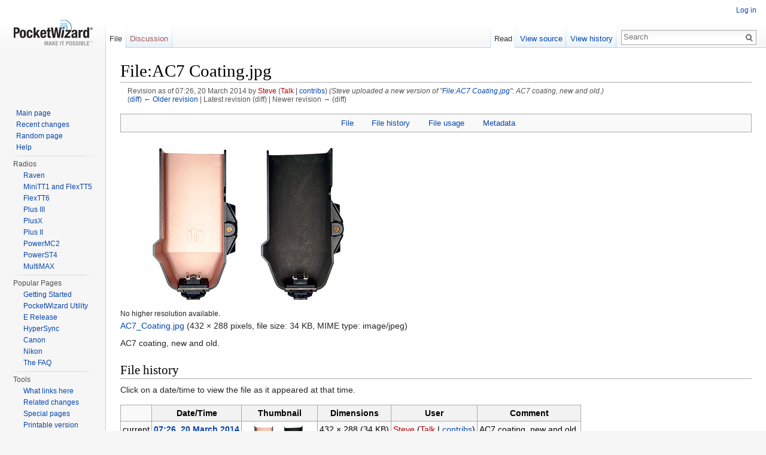

--- FILE ---
content_type: text/html; charset=UTF-8
request_url: https://wiki.pocketwizard.com/index.php?title=File:AC7_Coating.jpg&direction=next&oldid=2874
body_size: 7369
content:
<!DOCTYPE html>
<html lang="en" dir="ltr" class="client-nojs">
<head>
<meta charset="UTF-8" />
<title>File:AC7 Coating.jpg - PocketWizard Wiki</title>
<meta name="generator" content="MediaWiki 1.24.4" />
<meta name="robots" content="noindex,nofollow" />
<link rel="shortcut icon" href="/favicon.ico" />
<link rel="search" type="application/opensearchdescription+xml" href="https://wiki.pocketwizard.com/opensearch_desc.php" title="PocketWizard Wiki (en)" />
<link rel="EditURI" type="application/rsd+xml" href="https://wiki.pocketwizard.com/api.php?action=rsd" />
<link rel="alternate" hreflang="x-default" href="https://wiki.pocketwizard.com/index.php?title=File:AC7_Coating.jpg" />
<link rel="alternate" type="application/atom+xml" title="PocketWizard Wiki Atom feed" href="https://wiki.pocketwizard.com/index.php?title=Special:RecentChanges&amp;feed=atom" />
<link rel="stylesheet" href="https://wiki.pocketwizard.com/load.php?debug=false&amp;lang=en&amp;modules=mediawiki.legacy.commonPrint%2Cshared%7Cmediawiki.skinning.interface%7Cmediawiki.ui.button%7Cskins.vector.styles&amp;only=styles&amp;skin=vector&amp;*" />
<meta name="ResourceLoaderDynamicStyles" content="" />
<style>a:lang(ar),a:lang(kk-arab),a:lang(mzn),a:lang(ps),a:lang(ur){text-decoration:none}
/* cache key: pwwikisql:resourceloader:filter:minify-css:7:df4dbaec57990cdb0022d48804f8a170 */</style>
<script src="https://wiki.pocketwizard.com/load.php?debug=false&amp;lang=en&amp;modules=startup&amp;only=scripts&amp;skin=vector&amp;*"></script>
<script>if(window.mw){
mw.config.set({"wgCanonicalNamespace":"File","wgCanonicalSpecialPageName":false,"wgNamespaceNumber":6,"wgPageName":"File:AC7_Coating.jpg","wgTitle":"AC7 Coating.jpg","wgCurRevisionId":2875,"wgRevisionId":2875,"wgArticleId":795,"wgIsArticle":true,"wgIsRedirect":false,"wgAction":"view","wgUserName":null,"wgUserGroups":["*"],"wgCategories":[],"wgBreakFrames":false,"wgPageContentLanguage":"en","wgPageContentModel":"wikitext","wgSeparatorTransformTable":["",""],"wgDigitTransformTable":["",""],"wgDefaultDateFormat":"dmy","wgMonthNames":["","January","February","March","April","May","June","July","August","September","October","November","December"],"wgMonthNamesShort":["","Jan","Feb","Mar","Apr","May","Jun","Jul","Aug","Sep","Oct","Nov","Dec"],"wgRelevantPageName":"File:AC7_Coating.jpg","wgIsProbablyEditable":false,"wgRestrictionEdit":[],"wgRestrictionMove":[],"wgRestrictionUpload":[]});
}</script><script>if(window.mw){
mw.loader.implement("user.options",function($,jQuery){mw.user.options.set({"ccmeonemails":0,"cols":80,"date":"default","diffonly":0,"disablemail":0,"editfont":"default","editondblclick":0,"editsectiononrightclick":0,"enotifminoredits":0,"enotifrevealaddr":0,"enotifusertalkpages":1,"enotifwatchlistpages":1,"extendwatchlist":0,"fancysig":0,"forceeditsummary":0,"gender":"unknown","hideminor":0,"hidepatrolled":0,"imagesize":2,"math":1,"minordefault":0,"newpageshidepatrolled":0,"nickname":"","norollbackdiff":0,"numberheadings":0,"previewonfirst":0,"previewontop":1,"rcdays":7,"rclimit":50,"rows":25,"showhiddencats":0,"shownumberswatching":1,"showtoolbar":1,"skin":"vector","stubthreshold":0,"thumbsize":5,"underline":2,"uselivepreview":0,"usenewrc":0,"watchcreations":1,"watchdefault":1,"watchdeletion":0,"watchlistdays":3,"watchlisthideanons":0,"watchlisthidebots":0,"watchlisthideliu":0,"watchlisthideminor":0,"watchlisthideown":0,"watchlisthidepatrolled":0,"watchmoves":0,"watchrollback":0,
"wllimit":250,"useeditwarning":1,"prefershttps":1,"language":"en","variant-gan":"gan","variant-iu":"iu","variant-kk":"kk","variant-ku":"ku","variant-shi":"shi","variant-sr":"sr","variant-tg":"tg","variant-uz":"uz","variant-zh":"zh","searchNs0":true,"searchNs1":false,"searchNs2":false,"searchNs3":false,"searchNs4":false,"searchNs5":false,"searchNs6":false,"searchNs7":false,"searchNs8":false,"searchNs9":false,"searchNs10":false,"searchNs11":false,"searchNs12":false,"searchNs13":false,"searchNs14":false,"searchNs15":false,"variant":"en"});},{},{});mw.loader.implement("user.tokens",function($,jQuery){mw.user.tokens.set({"editToken":"+\\","patrolToken":"+\\","watchToken":"+\\"});},{},{});
/* cache key: pwwikisql:resourceloader:filter:minify-js:7:2ffb09fddb30ef53a64cefb237597916 */
}</script>
<script>if(window.mw){
mw.loader.load(["mediawiki.page.startup","mediawiki.legacy.wikibits","mediawiki.legacy.ajax","skins.vector.js"]);
}</script>
<!--[if lt IE 7]><style type="text/css">body{behavior:url("https://wiki.pocketwizard.com/skins/Vector/csshover.min.htc")}</style><![endif]-->
</head>
<body class="mediawiki ltr sitedir-ltr ns-6 ns-subject page-File_AC7_Coating_jpg skin-vector action-view vector-animateLayout">
		<div id="mw-page-base" class="noprint"></div>
		<div id="mw-head-base" class="noprint"></div>
		<div id="content" class="mw-body" role="main">
			<a id="top"></a>

						<h1 id="firstHeading" class="firstHeading" lang="en"><span dir="auto">File:AC7 Coating.jpg</span></h1>
						<div id="bodyContent" class="mw-body-content">
									<div id="siteSub">From PocketWizard Wiki</div>
								<div id="contentSub"><div id="mw-revision-info">Revision as of 07:26, 20 March 2014 by <a href="https://wiki.pocketwizard.com/index.php?title=User:Steve&amp;action=edit&amp;redlink=1" class="new mw-userlink" title="User:Steve (page does not exist)">Steve</a>  <span class="mw-usertoollinks">(<a href="https://wiki.pocketwizard.com/index.php?title=User_talk:Steve&amp;action=edit&amp;redlink=1" class="new" title="User talk:Steve (page does not exist)">Talk</a> | <a href="https://wiki.pocketwizard.com/index.php?title=Special:Contributions/Steve" title="Special:Contributions/Steve">contribs</a>)</span> <span class="comment">(Steve uploaded a new version of &quot;<a href="https://wiki.pocketwizard.com/index.php?title=File:AC7_Coating.jpg" title="File:AC7 Coating.jpg">File:AC7 Coating.jpg</a>&quot;: AC7 coating, new and old.)</span></div><br />
				<div id="mw-revision-nav">(<a href="https://wiki.pocketwizard.com/index.php?title=File:AC7_Coating.jpg&amp;diff=prev&amp;oldid=2875" title="File:AC7 Coating.jpg">diff</a>) <a href="https://wiki.pocketwizard.com/index.php?title=File:AC7_Coating.jpg&amp;direction=prev&amp;oldid=2875" title="File:AC7 Coating.jpg">← Older revision</a> | Latest revision (diff) | Newer revision → (diff)</div></div>
												<div id="jump-to-nav" class="mw-jump">
					Jump to:					<a href="#mw-navigation">navigation</a>, 					<a href="#p-search">search</a>
				</div>
				<div id="mw-content-text"><ul id="filetoc"><li><a href="#file">File</a></li>
<li><a href="#filehistory">File history</a></li>
<li><a href="#filelinks">File usage</a></li>
<li><a href="#metadata">Metadata</a></li></ul><div class="fullImageLink" id="file"><a href="https://wiki.pocketwizard.com/images/1/18/AC7_Coating.jpg"><img alt="File:AC7 Coating.jpg" src="https://wiki.pocketwizard.com/images/1/18/AC7_Coating.jpg" width="432" height="288" /></a><div class="mw-filepage-resolutioninfo">No higher resolution available.</div></div>
<div class="fullMedia"><a href="https://wiki.pocketwizard.com/images/1/18/AC7_Coating.jpg" class="internal" title="AC7 Coating.jpg">AC7_Coating.jpg</a> &#8206;<span class="fileInfo">(432 × 288 pixels, file size: 34 KB, MIME type: image/jpeg)</span>
</div>
<div id="mw-imagepage-content" lang="en" dir="ltr" class="mw-content-ltr"><p>AC7 coating, new and old.
</p>
<!-- 
NewPP limit report
CPU time usage: 0.000 seconds
Real time usage: 0.000 seconds
Preprocessor visited node count: 1/1000000
Preprocessor generated node count: 4/1000000
Post‐expand include size: 0/2097152 bytes
Template argument size: 0/2097152 bytes
Highest expansion depth: 1/40
Expensive parser function count: 0/100
-->

<!-- Saved in parser cache with key pwwikisql:pcache:idhash:795-0!*!*!*!*!*!* and timestamp 20260125103210 and revision id 2875
 -->
</div><h2 id="filehistory">File history</h2>
<div id="mw-imagepage-section-filehistory">
<p>Click on a date/time to view the file as it appeared at that time.
</p>
<table class="wikitable filehistory">
<tr><td></td><th>Date/Time</th><th>Thumbnail</th><th>Dimensions</th><th>User</th><th>Comment</th></tr>
<tr><td>current</td><td class='filehistory-selected' style='white-space: nowrap;'><a href="https://wiki.pocketwizard.com/images/1/18/AC7_Coating.jpg">07:26, 20 March 2014</a></td><td><a href="https://wiki.pocketwizard.com/images/1/18/AC7_Coating.jpg"><img alt="Thumbnail for version as of 07:26, 20 March 2014" src="https://wiki.pocketwizard.com/images/thumb/1/18/AC7_Coating.jpg/120px-AC7_Coating.jpg" width="120" height="80" /></a></td><td>432 × 288 <span style="white-space: nowrap;">(34 KB)</span></td><td><a href="https://wiki.pocketwizard.com/index.php?title=User:Steve&amp;action=edit&amp;redlink=1" class="new mw-userlink" title="User:Steve (page does not exist)">Steve</a> <span style="white-space: nowrap;"> <span class="mw-usertoollinks">(<a href="https://wiki.pocketwizard.com/index.php?title=User_talk:Steve&amp;action=edit&amp;redlink=1" class="new" title="User talk:Steve (page does not exist)">Talk</a> | <a href="https://wiki.pocketwizard.com/index.php?title=Special:Contributions/Steve" title="Special:Contributions/Steve">contribs</a>)</span></span></td><td dir="ltr">AC7 coating, new and old.  </td></tr>
<tr><td></td><td  style='white-space: nowrap;'><a href="https://wiki.pocketwizard.com/images/archive/1/18/20140320152608%21AC7_Coating.jpg">07:18, 20 March 2014</a></td><td><a href="https://wiki.pocketwizard.com/images/archive/1/18/20140320152608%21AC7_Coating.jpg"><img alt="Thumbnail for version as of 07:18, 20 March 2014" src="https://wiki.pocketwizard.com/images/thumb/archive/1/18/20140320152608%21AC7_Coating.jpg/120px-AC7_Coating.jpg" width="120" height="80" /></a></td><td>432 × 288 <span style="white-space: nowrap;">(34 KB)</span></td><td><a href="https://wiki.pocketwizard.com/index.php?title=User:Steve&amp;action=edit&amp;redlink=1" class="new mw-userlink" title="User:Steve (page does not exist)">Steve</a> <span style="white-space: nowrap;"> <span class="mw-usertoollinks">(<a href="https://wiki.pocketwizard.com/index.php?title=User_talk:Steve&amp;action=edit&amp;redlink=1" class="new" title="User talk:Steve (page does not exist)">Talk</a> | <a href="https://wiki.pocketwizard.com/index.php?title=Special:Contributions/Steve" title="Special:Contributions/Steve">contribs</a>)</span></span></td><td dir="ltr">AC7 coating, new and old.</td></tr>
</table>

</div>
<ul>
<li id="mw-imagepage-upload-disallowed">You cannot overwrite this file.</li>
</ul>
<h2 id="filelinks">File usage</h2>
<div id='mw-imagepage-section-linkstoimage'>
<p>The following page links to this file:
</p><ul class="mw-imagepage-linkstoimage">
<li class="mw-imagepage-linkstoimage-ns0"><a href="https://wiki.pocketwizard.com/index.php?title=AC7_RF_Hard_Shield" title="AC7 RF Hard Shield">AC7 RF Hard Shield</a></li>
</ul>
</div>
<h2 id="metadata">Metadata</h2>
<div class="mw-imagepage-section-metadata">This file contains additional information, probably added from the digital camera or scanner used to create or digitize it.
If the file has been modified from its original state, some details may not fully reflect the modified file.<table id="mw_metadata" class="mw_metadata">
<tr class="exif-make">
<th>Camera manufacturer</th>
<td>NIKON CORPORATION</td>
</tr><tr class="exif-model">
<th>Camera model</th>
<td>NIKON D800E</td>
</tr><tr class="exif-exposuretime">
<th>Exposure time</th>
<td>1/250 sec (0.004)</td>
</tr><tr class="exif-fnumber">
<th>F Number</th>
<td>f/11</td>
</tr><tr class="exif-isospeedratings">
<th>ISO speed rating</th>
<td>400</td>
</tr><tr class="exif-datetimeoriginal">
<th>Date and time of data generation</th>
<td>08:58, 20 March 2014</td>
</tr><tr class="exif-focallength">
<th>Lens focal length</th>
<td>62 mm</td>
</tr><tr class="exif-copyright">
<th>Copyright holder</th>
<td>                                                      </td>
</tr><tr class="exif-imagewidth collapsable">
<th>Width</th>
<td>2,456 px</td>
</tr><tr class="exif-imagelength collapsable">
<th>Height</th>
<td>3,680 px</td>
</tr><tr class="exif-bitspersample collapsable">
<th>Bits per component</th>
<td><ul><li>8</li>
<li>8</li>
<li>8</li></ul></td>
</tr><tr class="exif-photometricinterpretation collapsable">
<th>Pixel composition</th>
<td>RGB</td>
</tr><tr class="exif-orientation collapsable">
<th>Orientation</th>
<td>Normal</td>
</tr><tr class="exif-samplesperpixel collapsable">
<th>Number of components</th>
<td>3</td>
</tr><tr class="exif-xresolution collapsable">
<th>Horizontal resolution</th>
<td>72 dpi</td>
</tr><tr class="exif-yresolution collapsable">
<th>Vertical resolution</th>
<td>72 dpi</td>
</tr><tr class="exif-software collapsable">
<th>Software used</th>
<td>Adobe Photoshop CC (Windows)</td>
</tr><tr class="exif-datetime collapsable">
<th>File change date and time</th>
<td>11:25, 20 March 2014</td>
</tr><tr class="exif-ycbcrpositioning collapsable">
<th>Y and C positioning</th>
<td>Co-sited</td>
</tr><tr class="exif-exposureprogram collapsable">
<th>Exposure Program</th>
<td>Manual</td>
</tr><tr class="exif-exifversion collapsable">
<th>Exif version</th>
<td>2.3</td>
</tr><tr class="exif-datetimedigitized collapsable">
<th>Date and time of digitizing</th>
<td>08:58, 20 March 2014</td>
</tr><tr class="exif-componentsconfiguration collapsable">
<th>Meaning of each component</th>
<td><ol><li>Y</li>
<li>Cb</li>
<li>Cr</li>
<li>does not exist</li></ol></td>
</tr><tr class="exif-compressedbitsperpixel collapsable">
<th>Image compression mode</th>
<td>2</td>
</tr><tr class="exif-shutterspeedvalue collapsable">
<th>APEX shutter speed</th>
<td>7.965784</td>
</tr><tr class="exif-aperturevalue collapsable">
<th>APEX aperture</th>
<td>6.918863</td>
</tr><tr class="exif-exposurebiasvalue collapsable">
<th>APEX exposure bias</th>
<td>0</td>
</tr><tr class="exif-maxaperturevalue collapsable">
<th>Maximum land aperture</th>
<td>4.7 APEX (f/5.1)</td>
</tr><tr class="exif-meteringmode collapsable">
<th>Metering mode</th>
<td>Spot</td>
</tr><tr class="exif-lightsource collapsable">
<th>Light source</th>
<td>Flash</td>
</tr><tr class="exif-flash collapsable">
<th>Flash</th>
<td>Flash did not fire, compulsory flash suppression</td>
</tr><tr class="exif-subsectime collapsable">
<th>DateTime subseconds</th>
<td>00</td>
</tr><tr class="exif-subsectimeoriginal collapsable">
<th>DateTimeOriginal subseconds</th>
<td>00</td>
</tr><tr class="exif-subsectimedigitized collapsable">
<th>DateTimeDigitized subseconds</th>
<td>00</td>
</tr><tr class="exif-flashpixversion collapsable">
<th>Supported Flashpix version</th>
<td>0,100</td>
</tr><tr class="exif-colorspace collapsable">
<th>Color space</th>
<td>sRGB</td>
</tr><tr class="exif-sensingmethod collapsable">
<th>Sensing method</th>
<td>One-chip color area sensor</td>
</tr><tr class="exif-filesource collapsable">
<th>File source</th>
<td>Digital still camera</td>
</tr><tr class="exif-scenetype collapsable">
<th>Scene type</th>
<td>A directly photographed image</td>
</tr><tr class="exif-customrendered collapsable">
<th>Custom image processing</th>
<td>Normal process</td>
</tr><tr class="exif-exposuremode collapsable">
<th>Exposure mode</th>
<td>Manual exposure</td>
</tr><tr class="exif-whitebalance collapsable">
<th>White balance</th>
<td>Manual white balance</td>
</tr><tr class="exif-digitalzoomratio collapsable">
<th>Digital zoom ratio</th>
<td>1</td>
</tr><tr class="exif-focallengthin35mmfilm collapsable">
<th>Focal length in 35 mm film</th>
<td>62 mm</td>
</tr><tr class="exif-scenecapturetype collapsable">
<th>Scene capture type</th>
<td>Standard</td>
</tr><tr class="exif-gaincontrol collapsable">
<th>Scene control</th>
<td>Low gain up</td>
</tr><tr class="exif-contrast collapsable">
<th>Contrast</th>
<td>Normal</td>
</tr><tr class="exif-saturation collapsable">
<th>Saturation</th>
<td>Normal</td>
</tr><tr class="exif-sharpness collapsable">
<th>Sharpness</th>
<td>Normal</td>
</tr><tr class="exif-subjectdistancerange collapsable">
<th>Subject distance range</th>
<td>Unknown</td>
</tr><tr class="exif-gpsversionid collapsable">
<th>GPS tag version</th>
<td>2.3.0.0</td>
</tr><tr class="exif-serialnumber collapsable">
<th>Serial number of camera</th>
<td>3000284</td>
</tr><tr class="exif-lens collapsable">
<th>Lens used</th>
<td>24.0-120.0 mm f/3.5-5.6</td>
</tr><tr class="exif-datetimemetadata collapsable">
<th>Date metadata was last modified</th>
<td>07:25, 20 March 2014</td>
</tr><tr class="exif-originaldocumentid collapsable">
<th>Unique ID of original document</th>
<td>3D955A284127867D63CF96307254D97A</td>
</tr></table>
</div>
</div>									<div class="printfooter">
						Retrieved from "<a dir="ltr" href="https://wiki.pocketwizard.com/index.php?title=File:AC7_Coating.jpg&amp;oldid=2875">https://wiki.pocketwizard.com/index.php?title=File:AC7_Coating.jpg&amp;oldid=2875</a>"					</div>
													<div id='catlinks' class='catlinks catlinks-allhidden'></div>												<div class="visualClear"></div>
							</div>
		</div>
		<div id="mw-navigation">
			<h2>Navigation menu</h2>

			<div id="mw-head">
									<div id="p-personal" role="navigation" class="" aria-labelledby="p-personal-label">
						<h3 id="p-personal-label">Personal tools</h3>
						<ul>
							<li id="pt-login"><a href="https://wiki.pocketwizard.com/index.php?title=Special:UserLogin&amp;returnto=File%3AAC7+Coating.jpg&amp;returntoquery=direction%3Dnext%26oldid%3D2874" title="You are encouraged to log in; however, it is not mandatory [o]" accesskey="o">Log in</a></li>						</ul>
					</div>
									<div id="left-navigation">
										<div id="p-namespaces" role="navigation" class="vectorTabs" aria-labelledby="p-namespaces-label">
						<h3 id="p-namespaces-label">Namespaces</h3>
						<ul>
															<li  id="ca-nstab-image" class="selected"><span><a href="https://wiki.pocketwizard.com/index.php?title=File:AC7_Coating.jpg"  title="View the file page [c]" accesskey="c">File</a></span></li>
															<li  id="ca-talk" class="new"><span><a href="https://wiki.pocketwizard.com/index.php?title=File_talk:AC7_Coating.jpg&amp;action=edit&amp;redlink=1"  title="Discussion about the content page [t]" accesskey="t">Discussion</a></span></li>
													</ul>
					</div>
										<div id="p-variants" role="navigation" class="vectorMenu emptyPortlet" aria-labelledby="p-variants-label">
												<h3 id="p-variants-label"><span>Variants</span><a href="#"></a></h3>

						<div class="menu">
							<ul>
															</ul>
						</div>
					</div>
									</div>
				<div id="right-navigation">
										<div id="p-views" role="navigation" class="vectorTabs" aria-labelledby="p-views-label">
						<h3 id="p-views-label">Views</h3>
						<ul>
															<li id="ca-view" class="selected"><span><a href="https://wiki.pocketwizard.com/index.php?title=File:AC7_Coating.jpg" >Read</a></span></li>
															<li id="ca-viewsource"><span><a href="https://wiki.pocketwizard.com/index.php?title=File:AC7_Coating.jpg&amp;action=edit"  title="This page is protected.&#10;You can view its source [e]" accesskey="e">View source</a></span></li>
															<li id="ca-history" class="collapsible"><span><a href="https://wiki.pocketwizard.com/index.php?title=File:AC7_Coating.jpg&amp;action=history"  title="Past revisions of this page [h]" accesskey="h">View history</a></span></li>
													</ul>
					</div>
										<div id="p-cactions" role="navigation" class="vectorMenu emptyPortlet" aria-labelledby="p-cactions-label">
						<h3 id="p-cactions-label"><span>More</span><a href="#"></a></h3>

						<div class="menu">
							<ul>
															</ul>
						</div>
					</div>
										<div id="p-search" role="search">
						<h3>
							<label for="searchInput">Search</label>
						</h3>

						<form action="https://wiki.pocketwizard.com/index.php" id="searchform">
														<div id="simpleSearch">
															<input type="search" name="search" placeholder="Search" title="Search PocketWizard Wiki [f]" accesskey="f" id="searchInput" /><input type="hidden" value="Special:Search" name="title" /><input type="submit" name="fulltext" value="Search" title="Search the pages for this text" id="mw-searchButton" class="searchButton mw-fallbackSearchButton" /><input type="submit" name="go" value="Go" title="Go to a page with this exact name if exists" id="searchButton" class="searchButton" />								</div>
						</form>
					</div>
									</div>
			</div>
			<div id="mw-panel">
				<div id="p-logo" role="banner"><a style="background-image: url(https://wiki.pocketwizard.com/skins/common/images/PW_Logo.png);" href="https://wiki.pocketwizard.com/index.php?title=Main_Page"  title="Visit the main page"></a></div>
						<div class="portal" role="navigation" id='p-navigation' aria-labelledby='p-navigation-label'>
			<h3 id='p-navigation-label'>Navigation</h3>

			<div class="body">
									<ul>
													<li id="n-mainpage-description"><a href="https://wiki.pocketwizard.com/index.php?title=Main_Page" title="Visit the main page [z]" accesskey="z">Main page</a></li>
													<li id="n-recentchanges"><a href="https://wiki.pocketwizard.com/index.php?title=Special:RecentChanges" title="A list of recent changes in the wiki [r]" accesskey="r">Recent changes</a></li>
													<li id="n-randompage"><a href="https://wiki.pocketwizard.com/index.php?title=Special:Random" title="Load a random page [x]" accesskey="x">Random page</a></li>
													<li id="n-help"><a href="https://www.mediawiki.org/wiki/Special:MyLanguage/Help:Contents" target="_blank" title="The place to find out">Help</a></li>
											</ul>
							</div>
		</div>
			<div class="portal" role="navigation" id='p-Radios' aria-labelledby='p-Radios-label'>
			<h3 id='p-Radios-label'>Radios</h3>

			<div class="body">
									<ul>
													<li id="n-Raven"><a href="https://wiki.pocketwizard.com/index.php?title=Raven">Raven</a></li>
													<li id="n-MiniTT1-and-FlexTT5"><a href="https://wiki.pocketwizard.com/index.php?title=MiniTT1_and_FlexTT5">MiniTT1 and FlexTT5</a></li>
													<li id="n-FlexTT6"><a href="https://wiki.pocketwizard.com/index.php?title=FlexTT6">FlexTT6</a></li>
													<li id="n-Plus-III"><a href="https://wiki.pocketwizard.com/index.php?title=Plus_III">Plus III</a></li>
													<li id="n-PlusX"><a href="https://wiki.pocketwizard.com/index.php?title=PlusX">PlusX</a></li>
													<li id="n-Plus-II"><a href="https://wiki.pocketwizard.com/index.php?title=Plus_II">Plus II</a></li>
													<li id="n-PowerMC2"><a href="https://wiki.pocketwizard.com/index.php?title=PowerMC2">PowerMC2</a></li>
													<li id="n-PowerST4"><a href="https://wiki.pocketwizard.com/index.php?title=PowerST4">PowerST4</a></li>
													<li id="n-MultiMAX"><a href="https://wiki.pocketwizard.com/index.php?title=MultiMAX">MultiMAX</a></li>
											</ul>
							</div>
		</div>
			<div class="portal" role="navigation" id='p-Popular_Pages' aria-labelledby='p-Popular_Pages-label'>
			<h3 id='p-Popular_Pages-label'>Popular Pages</h3>

			<div class="body">
									<ul>
													<li id="n-Getting-Started"><a href="https://wiki.pocketwizard.com/index.php?title=Getting_Started">Getting Started</a></li>
													<li id="n-PocketWizard-Utility"><a href="https://wiki.pocketwizard.com/index.php?title=PocketWizard_Utility">PocketWizard Utility</a></li>
													<li id="n-E-Release"><a href="https://wiki.pocketwizard.com/index.php?title=PocketWizard_E_Release">E Release</a></li>
													<li id="n-HyperSync"><a href="https://wiki.pocketwizard.com/index.php?title=HyperSync">HyperSync</a></li>
													<li id="n-Canon"><a href="https://wiki.pocketwizard.com/index.php?title=Canon_Compatibility">Canon</a></li>
													<li id="n-Nikon"><a href="https://wiki.pocketwizard.com/index.php?title=Nikon_Compatibility">Nikon</a></li>
													<li id="n-The-FAQ"><a href="https://wiki.pocketwizard.com/index.php?title=The_FAQ">The FAQ</a></li>
											</ul>
							</div>
		</div>
			<div class="portal" role="navigation" id='p-tb' aria-labelledby='p-tb-label'>
			<h3 id='p-tb-label'>Tools</h3>

			<div class="body">
									<ul>
													<li id="t-whatlinkshere"><a href="https://wiki.pocketwizard.com/index.php?title=Special:WhatLinksHere/File:AC7_Coating.jpg" title="A list of all wiki pages that link here [j]" accesskey="j">What links here</a></li>
													<li id="t-recentchangeslinked"><a href="https://wiki.pocketwizard.com/index.php?title=Special:RecentChangesLinked/File:AC7_Coating.jpg" title="Recent changes in pages linked from this page [k]" accesskey="k">Related changes</a></li>
													<li id="t-specialpages"><a href="https://wiki.pocketwizard.com/index.php?title=Special:SpecialPages" title="A list of all special pages [q]" accesskey="q">Special pages</a></li>
													<li id="t-print"><a href="https://wiki.pocketwizard.com/index.php?title=File:AC7_Coating.jpg&amp;direction=next&amp;oldid=2874&amp;printable=yes" rel="alternate" title="Printable version of this page [p]" accesskey="p">Printable version</a></li>
													<li id="t-permalink"><a href="https://wiki.pocketwizard.com/index.php?title=File:AC7_Coating.jpg&amp;oldid=2875" title="Permanent link to this revision of the page">Permanent link</a></li>
													<li id="t-info"><a href="https://wiki.pocketwizard.com/index.php?title=File:AC7_Coating.jpg&amp;action=info">Page information</a></li>
											</ul>
							</div>
		</div>
			<div class="portal" role="navigation" id='p-PDF' aria-labelledby='p-PDF-label'>
			<h3 id='p-PDF-label'>PDF</h3>

			<div class="body">
									<ul>
													<li id="n-Download-as-PDF"><a href="https://wiki.pocketwizard.com/index.php?title=File:AC7_Coating.jpg&amp;action=mpdf" rel="nofollow" target="_blank">Download as PDF</a></li>
											</ul>
							</div>
		</div>
				</div>
		</div>
		<div id="footer" role="contentinfo">
							<ul id="footer-info">
											<li id="footer-info-lastmod"> This page was last modified on 20 March 2014, at 07:26.</li>
											<li id="footer-info-viewcount">This page has been accessed 4,710 times.</li>
									</ul>
							<ul id="footer-places">
											<li id="footer-places-privacy"><a href="https://wiki.pocketwizard.com/index.php?title=PocketWizard_Wiki:Privacy_policy" title="PocketWizard Wiki:Privacy policy">Privacy policy</a></li>
											<li id="footer-places-about"><a href="https://wiki.pocketwizard.com/index.php?title=PocketWizard_Wiki:About" title="PocketWizard Wiki:About">About PocketWizard Wiki</a></li>
											<li id="footer-places-disclaimer"><a href="https://wiki.pocketwizard.com/index.php?title=PocketWizard_Wiki:General_disclaimer" title="PocketWizard Wiki:General disclaimer">Disclaimers</a></li>
									</ul>
										<ul id="footer-icons" class="noprint">
											<li id="footer-poweredbyico">
															<a href="//www.mediawiki.org/"><img src="https://wiki.pocketwizard.com/resources/assets/poweredby_mediawiki_88x31.png" alt="Powered by MediaWiki" width="88" height="31" /></a>
													</li>
									</ul>
						<div style="clear:both"></div>
		</div>
		<script>/*<![CDATA[*/window.jQuery && jQuery.ready();/*]]>*/</script><script>if(window.mw){
mw.loader.state({"site":"ready","user":"ready","user.groups":"ready"});
}</script>
<script>if(window.mw){
mw.loader.load(["mediawiki.action.view.postEdit","mediawiki.action.view.metadata","mediawiki.user","mediawiki.hidpi","mediawiki.page.ready","mediawiki.searchSuggest"],null,true);
}</script>
<script>
  (function(i,s,o,g,r,a,m){i['GoogleAnalyticsObject']=r;i[r]=i[r]||function(){
  (i[r].q=i[r].q||[]).push(arguments)},i[r].l=1*new Date();a=s.createElement(o),
  m=s.getElementsByTagName(o)[0];a.async=1;a.src=g;m.parentNode.insertBefore(a,m)
  })(window,document,'script','//www.google-analytics.com/analytics.js','ga');

  ga('create', 'UA-120476148-2', 'auto');
  ga('set', 'anonymizeIp', true);
  ga('send', 'pageview');

</script>
<script>if(window.mw){
mw.config.set({"wgBackendResponseTime":144});
}</script>
	</body>
</html>
	

--- FILE ---
content_type: text/css; charset=utf-8
request_url: https://wiki.pocketwizard.com/load.php?debug=false&lang=en&modules=mediawiki.legacy.commonPrint%2Cshared%7Cmediawiki.skinning.interface%7Cmediawiki.ui.button%7Cskins.vector.styles&only=styles&skin=vector&*
body_size: 17959
content:
@media print{.noprint,div#jump-to-nav,.mw-jump,div.top,div#column-one,#colophon,.mw-editsection,.mw-editsection-like,.toctoggle,#toc.tochidden,div#f-poweredbyico,div#f-copyrightico,li#viewcount,li#about,li#disclaimer,li#mobileview,li#privacy,#footer-places,.mw-hidden-catlinks,tr.mw-metadata-show-hide-extended,span.mw-filepage-other-resolutions,#filetoc,.usermessage,.patrollink,#mw-navigation,#siteNotice{display:none}.wikitable,.thumb,img{page-break-inside:avoid}h2,h3,h4,h5,h6{page-break-after:avoid}p{widows:3;orphans:3}body{background:white;color:black;margin:0;padding:0}ul{list-style-type:square}h1,h2,h3,h4,h5,h6{font-weight:bold}dt{font-weight:bold}p{margin:1em 0;line-height:1.2em}pre,.mw-code{border:1pt dashed black;white-space:pre;font-size:8pt;overflow:auto;padding:1em 0;background:white;color:black}#globalWrapper{width:100% !important;min-width:0 !important}.mw-body{background:white;border:none !important;padding:0 !important;margin:0 !important;direction:ltr;color:black}#column-content{margin:0 !important}#column-content .mw-body{padding:1em;margin:0 !important}#toc{border:1px solid #aaaaaa;background-color:#f9f9f9;padding:5px;display:-moz-inline-block;display:inline-block;display:table;zoom:1;*display:inline}#footer{background:white;color:black;margin-top:1em;border-top:1px solid #AAA;direction:ltr}img{border:none;vertical-align:middle}span.texhtml{font-family:serif}a.stub,a.new{color:#ba0000;text-decoration:none}a{color:black !important;background:none !important;padding:0 !important}a:link,a:visited{color:#520;background:transparent;text-decoration:underline}.mw-body a.external.text:after,.mw-body a.external.autonumber:after{content:" (" attr(href) ")"}.mw-body a.external.text[href^='//']:after,.mw-body a.external.autonumber[href^='//']:after{content:" (https:" attr(href) ")"}a,a.external,a.new,a.stub{color:black !important;text-decoration:none !important}a,a.external,a.new,a.stub{color:inherit !important;text-decoration:inherit !important}div.floatright{float:right;clear:right;position:relative;margin:0.5em 0 0.8em 1.4em}div.floatright p{font-style:italic}div.floatleft{float:left;clear:left;position:relative;margin:0.5em 1.4em 0.8em 0}div.floatleft p{font-style:italic}div.center{text-align:center}div.thumb{border:none;width:auto;margin-top:0.5em;margin-bottom:0.8em;background-color:transparent}div.thumbinner{border:1px solid #cccccc;padding:3px !important;background-color:White;font-size:94%;text-align:center;overflow:hidden}html .thumbimage{border:1px solid #cccccc}html .thumbcaption{border:none;text-align:left;line-height:1.4em;padding:3px !important;font-size:94%}div.magnify{display:none}div.tright{float:right;clear:right;margin:0.5em 0 0.8em 1.4em}div.tleft{float:left;clear:left;margin:0.5em 1.4em 0.8em 0}img.thumbborder{border:1px solid #dddddd}li.gallerybox{vertical-align:top;display:inline-block}ul.gallery,li.gallerybox{zoom:1;*display:inline}ul.gallery{margin:2px;padding:2px;display:block}li.gallerycaption{font-weight:bold;text-align:center;display:block;word-wrap:break-word}li.gallerybox div.thumb{text-align:center;border:1px solid #ccc;margin:2px}div.gallerytext{overflow:hidden;font-size:94%;padding:2px 4px;word-wrap:break-word}table.diff{background:white}td.diff-otitle{background:#ffffff}td.diff-ntitle{background:#ffffff}td.diff-addedline{background:#ccffcc;font-size:smaller;border:solid 2px black}td.diff-deletedline{background:#ffffaa;font-size:smaller;border:dotted 2px black}td.diff-context{background:#eeeeee;font-size:smaller}.diffchange{color:silver;font-weight:bold;text-decoration:underline}table.wikitable,table.mw_metadata{margin:1em 0;border:1px #aaa solid;background:white;border-collapse:collapse}table.wikitable > tr > th,table.wikitable > tr > td,table.wikitable > * > tr > th,table.wikitable > * > tr > td,.mw_metadata th,.mw_metadata td{border:1px #aaa solid;padding:0.2em}table.wikitable > tr > th,table.wikitable > * > tr > th,.mw_metadata th{text-align:center;background:white;font-weight:bold}table.wikitable > caption,.mw_metadata caption{font-weight:bold}table.listing,table.listing td{border:1pt solid black;border-collapse:collapse}a.sortheader{margin:0 0.3em}.catlinks ul{display:inline;margin:0;padding:0;list-style:none;list-style-type:none;list-style-image:none;vertical-align:middle !ie}.catlinks li{display:inline-block;line-height:1.15em;padding:0 .4em;border-left:1px solid #AAA;margin:0.1em 0;zoom:1;display:inline !ie}.catlinks li:first-child{padding-left:.2em;border-left:none}.printfooter{padding:1em 0 1em 0}}@media screen{.mw-content-ltr{direction:ltr}.mw-content-rtl{direction:rtl}.sitedir-ltr textarea,.sitedir-ltr input{direction:ltr}.sitedir-rtl textarea,.sitedir-rtl input{direction:rtl}.mw-userlink{unicode-bidi:embed}mark{background-color:yellow;color:black}wbr{display:inline-block}input[type="submit"],input[type="button"],input[type="reset"],input[type="file"]{direction:ltr}textarea[dir="ltr"],input[dir="ltr"]{direction:ltr}textarea[dir="rtl"],input[dir="rtl"]{direction:rtl}abbr[title],.explain[title]{border-bottom:1px dotted;cursor:help}.mw-plusminus-pos{color:#006400}.mw-plusminus-neg{color:#8b0000}.mw-plusminus-null{color:#aaa}.allpagesredirect,.redirect-in-category,.watchlistredir{font-style:italic}span.comment{font-style:italic}span.changedby{font-size:95%}.texvc{direction:ltr;unicode-bidi:embed}img.tex{vertical-align:middle}span.texhtml{font-family:serif}#wikiPreview.ontop{margin-bottom:1em}#editform,#toolbar,#wpTextbox1{clear:both}div.mw-filepage-resolutioninfo{font-size:smaller}h2#filehistory{clear:both}table.filehistory th,table.filehistory td{vertical-align:top}table.filehistory th{text-align:left}table.filehistory td.mw-imagepage-filesize,table.filehistory th.mw-imagepage-filesize{white-space:nowrap}table.filehistory td.filehistory-selected{font-weight:bold}.filehistory a img,#file img:hover{background:white url([data-uri]) repeat;background:white url(https://wiki.pocketwizard.com/resources/src/mediawiki.legacy/images/checker.png?2015-11-20T12:20:00Z) repeat!ie}li span.deleted,span.history-deleted{text-decoration:line-through;color:#888;font-style:italic}.not-patrolled{background-color:#ffa}.unpatrolled{font-weight:bold;color:red}div.patrollink{font-size:75%;text-align:right}td.mw-label{text-align:right}td.mw-input{text-align:left}td.mw-submit{text-align:left}td.mw-label{vertical-align:top}.prefsection td.mw-label{width:20%}.prefsection table{width:100%}.prefsection table.mw-htmlform-matrix{width:auto}.mw-icon-question{background-image:url(https://wiki.pocketwizard.com/resources/src/mediawiki.legacy/images/question.png?2015-11-20T12:20:00Z);background-image:-webkit-linear-gradient(transparent,transparent),url([data-uri]);background-image:-webkit-linear-gradient(transparent,transparent),url(https://wiki.pocketwizard.com/resources/src/mediawiki.legacy/images/question.svg?2015-11-20T12:20:00Z)!ie;background-image:linear-gradient(transparent,transparent),url([data-uri]);background-image:linear-gradient(transparent,transparent),url(https://wiki.pocketwizard.com/resources/src/mediawiki.legacy/images/question.svg?2015-11-20T12:20:00Z)!ie;background-repeat:no-repeat;background-size:13px 13px;display:inline-block;height:13px;width:13px;margin-left:4px}.mw-icon-question:lang(ar),.mw-icon-question:lang(fa),.mw-icon-question:lang(ur){-webkit-transform:scaleX(-1);-ms-transform:scaleX(-1);transform:scaleX(-1)}td.mw-submit{white-space:nowrap}table.mw-htmlform-nolabel td.mw-label{width:1px}tr.mw-htmlform-vertical-label td.mw-label{text-align:left !important}.mw-htmlform-invalid-input td.mw-input input{border-color:red}.mw-htmlform-flatlist div.mw-htmlform-flatlist-item{display:inline;margin-right:1em;white-space:nowrap}.mw-htmlform-matrix td{padding-left:0.5em;padding-right:0.5em}input#wpSummary{width:80%;margin-bottom:1em}.mw-content-ltr .thumbcaption{text-align:left}.mw-content-ltr .magnify{float:right}.mw-content-rtl .thumbcaption{text-align:right}.mw-content-rtl .magnify{float:left}#catlinks{text-align:left}.catlinks ul{display:inline;margin:0;padding:0;list-style:none;list-style-type:none;list-style-image:none;vertical-align:middle !ie}.catlinks li{display:inline-block;line-height:1.25em;border-left:1px solid #AAA;margin:0.125em 0;padding:0 0.5em;zoom:1;display:inline !ie}.catlinks li:first-child{padding-left:0.25em;border-left:none}.catlinks li a.mw-redirect{font-style:italic}.mw-hidden-cats-hidden{display:none}.catlinks-allhidden{display:none}p.mw-ipb-conveniencelinks,p.mw-protect-editreasons,p.mw-filedelete-editreasons,p.mw-delete-editreasons,p.mw-revdel-editreasons,p.mw-upload-editlicenses{font-size:90%;text-align:right}.autocomment{color:gray}#pagehistory .history-user{margin-left:0.4em;margin-right:0.2em}#pagehistory span.minor{font-weight:bold}#pagehistory li{border:1px solid white}#pagehistory li.selected{background-color:#f9f9f9;border:1px dashed #aaa}.mw-history-revisiondelete-button,#mw-fileduplicatesearch-icon{float:right}.newpage,.minoredit,.botedit{font-weight:bold}#shared-image-dup,#shared-image-conflict{font-style:italic}div.mw-warning-with-logexcerpt{padding:3px;margin-bottom:3px;border:2px solid #2F6FAB;clear:both}div.mw-warning-with-logexcerpt ul li{font-size:90%}span.mw-revdelundel-link,strong.mw-revdelundel-link{font-size:90%}span.mw-revdelundel-hidden,input.mw-revdelundel-hidden{visibility:hidden}td.mw-revdel-checkbox,th.mw-revdel-checkbox{padding-right:10px;text-align:center}a.new{color:#BA0000}a.feedlink{background-image:url(https://wiki.pocketwizard.com/resources/src/mediawiki.legacy/images/feed-icon.png?2015-11-20T12:20:00Z);background-image:-webkit-linear-gradient(transparent,transparent),url([data-uri]);background-image:-webkit-linear-gradient(transparent,transparent),url(https://wiki.pocketwizard.com/resources/src/mediawiki.legacy/images/feed-icon.svg?2015-11-20T12:20:00Z)!ie;background-image:linear-gradient(transparent,transparent),url([data-uri]);background-image:linear-gradient(transparent,transparent),url(https://wiki.pocketwizard.com/resources/src/mediawiki.legacy/images/feed-icon.svg?2015-11-20T12:20:00Z)!ie;background-position:center left;background-repeat:no-repeat;background-size:12px 12px;padding-left:16px}.plainlinks a.external{background:none !important;padding:0 !important}.rtl a.external.free,.rtl a.external.autonumber{direction:ltr;unicode-bidi:embed}table.wikitable{margin:1em 0;background-color:#f9f9f9;border:1px #aaa solid;border-collapse:collapse;color:black}table.wikitable > tr > th,table.wikitable > tr > td,table.wikitable > * > tr > th,table.wikitable > * > tr > td{border:1px #aaa solid;padding:0.2em}table.wikitable > tr > th,table.wikitable > * > tr > th{background-color:#f2f2f2;text-align:center}table.wikitable > caption{font-weight:bold}.error,.warning,.success{font-size:larger}.error{color:#cc0000}.warning{color:#705000}.success{color:#009000}.errorbox,.warningbox,.successbox{border:1px solid;padding:.5em 1em;margin-bottom:1em;display:-moz-inline-block;display:inline-block;zoom:1;*display:inline}.errorbox h2,.warningbox h2,.successbox h2{font-size:1em;color:inherit;font-weight:bold;display:inline;margin:0 .5em 0 0;border:none}.errorbox{color:#cc0000;border-color:#fac5c5;background-color:#fae3e3}.warningbox{color:#705000;border-color:#fde29b;background-color:#fdf1d1}.successbox{color:#009000;border-color:#b7fdb5;background-color:#e1fddf}.mw-infobox{border:2px solid #ff7f00;margin:0.5em;clear:left;overflow:hidden}.mw-infobox-left{margin:7px;float:left;width:35px}.mw-infobox-right{margin:0.5em 0.5em 0.5em 49px}.previewnote{color:#c00;margin-bottom:1em}.previewnote p{text-indent:3em;margin:0.8em 0}.visualClear{clear:both}.mw-datatable{border-collapse:collapse}.mw-datatable,.mw-datatable td,.mw-datatable th{border:1px solid #aaaaaa;padding:0 0.15em 0 0.15em}.mw-datatable th{background-color:#ddddff}.mw-datatable td{background-color:#ffffff}.mw-datatable tr:hover td{background-color:#eeeeff}ul#filetoc{text-align:center;border:1px solid #aaaaaa;background-color:#f9f9f9;padding:5px;font-size:95%;margin-bottom:0.5em;margin-left:0;margin-right:0}#filetoc li{display:inline;list-style-type:none;padding-right:2em}table.mw_metadata{font-size:0.8em;margin-left:0.5em;margin-bottom:0.5em;width:400px}table.mw_metadata caption{font-weight:bold}table.mw_metadata th{font-weight:normal}table.mw_metadata td{padding:0.1em}table.mw_metadata{border:none;border-collapse:collapse}table.mw_metadata td,table.mw_metadata th{text-align:center;border:1px solid #aaaaaa;padding-left:5px;padding-right:5px}table.mw_metadata th{background-color:#f9f9f9}table.mw_metadata td{background-color:#fcfcfc}table.mw_metadata ul.metadata-langlist{list-style-type:none;list-style-image:none;padding-right:5px;padding-left:5px;margin:0}.mw-content-ltr ul,.mw-content-rtl .mw-content-ltr ul{margin:0.3em 0 0 1.6em;padding:0}.mw-content-rtl ul,.mw-content-ltr .mw-content-rtl ul{margin:0.3em 1.6em 0 0;padding:0}.mw-content-ltr ol,.mw-content-rtl .mw-content-ltr ol{margin:0.3em 0 0 3.2em;padding:0}.mw-content-rtl ol,.mw-content-ltr .mw-content-rtl ol{margin:0.3em 3.2em 0 0;padding:0}.mw-content-ltr dd,.mw-content-rtl .mw-content-ltr dd{margin-left:1.6em;margin-right:0}.mw-content-rtl dd,.mw-content-ltr .mw-content-rtl dd{margin-right:1.6em;margin-left:0}li.gallerybox{vertical-align:top;display:-moz-inline-box;display:inline-block}ul.gallery,li.gallerybox{zoom:1;*display:inline}ul.gallery{margin:2px;padding:2px;display:block}li.gallerycaption{font-weight:bold;text-align:center;display:block;word-wrap:break-word}li.gallerybox div.thumb{text-align:center;border:1px solid #ccc;background-color:#f9f9f9;margin:2px}li.gallerybox div.thumb img{display:block;margin:0 auto}div.gallerytext{overflow:hidden;font-size:94%;padding:2px 4px;word-wrap:break-word}ul.mw-gallery-nolines li.gallerybox div.thumb{background-color:transparent;border:none}ul.mw-gallery-nolines li.gallerybox div.gallerytext{text-align:center}ul.mw-gallery-packed li.gallerybox div.thumb,ul.mw-gallery-packed-overlay li.gallerybox div.thumb,ul.mw-gallery-packed-hover li.gallerybox div.thumb{background-color:transparent;border:none}ul.mw-gallery-packed li.gallerybox div.thumb img,ul.mw-gallery-packed-overlay li.gallerybox div.thumb img,ul.mw-gallery-packed-hover li.gallerybox div.thumb img{margin:0 auto}ul.mw-gallery-packed-hover li.gallerybox,ul.mw-gallery-packed-overlay li.gallerybox{position:relative}ul.mw-gallery-packed-hover div.gallerytextwrapper{overflow:hidden;height:0}ul.mw-gallery-packed-hover li.gallerybox:hover div.gallerytextwrapper,ul.mw-gallery-packed-overlay li.gallerybox div.gallerytextwrapper,ul.mw-gallery-packed-hover li.gallerybox.mw-gallery-focused div.gallerytextwrapper{position:absolute;background:white;background:rgba(255,255,255,0.8);padding:5px 10px;bottom:0;left:0;height:auto;font-weight:bold;margin:2px}ul.mw-gallery-packed-hover,ul.mw-gallery-packed-overlay,ul.mw-gallery-packed{text-align:center}.mw-ajax-loader{background-image:url([data-uri]);background-image:url(https://wiki.pocketwizard.com/resources/src/mediawiki.legacy/images/ajax-loader.gif?2015-11-20T12:20:00Z)!ie;background-position:center center;background-repeat:no-repeat;padding:16px;position:relative;top:-16px}.mw-small-spinner{padding:10px !important;margin-right:0.6em;background-image:url([data-uri]);background-image:url(https://wiki.pocketwizard.com/resources/src/mediawiki.legacy/images/spinner.gif?2015-11-20T12:20:00Z)!ie;background-position:center center;background-repeat:no-repeat}h1:lang(anp),h1:lang(as),h1:lang(bh),h1:lang(bho),h1:lang(bn),h1:lang(gu),h1:lang(hi),h1:lang(kn),h1:lang(ks),h1:lang(ml),h1:lang(mr),h1:lang(my),h1:lang(mai),h1:lang(ne),h1:lang(new),h1:lang(or),h1:lang(pa),h1:lang(pi),h1:lang(sa),h1:lang(ta),h1:lang(te){line-height:1.6em !important}h2:lang(anp),h3:lang(anp),h4:lang(anp),h5:lang(anp),h6:lang(anp),h2:lang(as),h3:lang(as),h4:lang(as),h5:lang(as),h6:lang(as),h2:lang(bho),h3:lang(bho),h4:lang(bho),h5:lang(bho),h6:lang(bho),h2:lang(bh),h3:lang(bh),h4:lang(bh),h5:lang(bh),h6:lang(bh),h2:lang(bn),h3:lang(bn),h4:lang(bn),h5:lang(bn),h6:lang(bn),h2:lang(gu),h3:lang(gu),h4:lang(gu),h5:lang(gu),h6:lang(gu),h2:lang(hi),h3:lang(hi),h4:lang(hi),h5:lang(hi),h6:lang(hi),h2:lang(kn),h3:lang(kn),h4:lang(kn),h5:lang(kn),h6:lang(kn),h2:lang(ks),h3:lang(ks),h4:lang(ks),h5:lang(ks),h6:lang(ks),h2:lang(ml),h3:lang(ml),h4:lang(ml),h5:lang(ml),h6:lang(ml),h2:lang(mr),h3:lang(mr),h4:lang(mr),h5:lang(mr),h6:lang(mr),h2:lang(my),h3:lang(my),h4:lang(my),h5:lang(my),h6:lang(my),h2:lang(mai),h3:lang(mai),h4:lang(mai),h5:lang(mai),h6:lang(mai),h2:lang(ne),h3:lang(ne),h4:lang(ne),h5:lang(ne),h6:lang(ne),h2:lang(new),h3:lang(new),h4:lang(new),h5:lang(new),h6:lang(new),h2:lang(or),h3:lang(or),h4:lang(or),h5:lang(or),h6:lang(or),h2:lang(pa),h3:lang(pa),h4:lang(pa),h5:lang(pa),h6:lang(pa),h2:lang(pi),h3:lang(pi),h4:lang(pi),h5:lang(pi),h6:lang(pi),h2:lang(sa),h3:lang(sa),h4:lang(sa),h5:lang(sa),h6:lang(sa),h2:lang(ta),h3:lang(ta),h4:lang(ta),h5:lang(ta),h6:lang(ta),h2:lang(te),h3:lang(te),h4:lang(te),h5:lang(te),h6:lang(te){line-height:1.2em}ol:lang(bcc) li,ol:lang(bqi) li,ol:lang(fa) li,ol:lang(glk) li,ol:lang(kk-arab) li,ol:lang(mzn) li{list-style-type:-moz-persian;list-style-type:persian}ol:lang(ckb) li{list-style-type:-moz-arabic-indic;list-style-type:arabic-indic}ol:lang(hi) li,ol:lang(mr) li{list-style-type:-moz-devanagari;list-style-type:devanagari}ol:lang(as) li,ol:lang(bn) li{list-style-type:-moz-bengali;list-style-type:bengali}ol:lang(or) li{list-style-type:-moz-oriya;list-style-type:oriya}#toc ul,.toc ul{margin:.3em 0}.mw-content-ltr .toc ul,.mw-content-ltr #toc ul,.mw-content-rtl .mw-content-ltr .toc ul,.mw-content-rtl .mw-content-ltr #toc ul{text-align:left}.mw-content-rtl .toc ul,.mw-content-rtl #toc ul,.mw-content-ltr .mw-content-rtl .toc ul,.mw-content-ltr .mw-content-rtl #toc ul{text-align:right}.mw-content-ltr .toc ul ul,.mw-content-ltr #toc ul ul,.mw-content-rtl .mw-content-ltr .toc ul ul,.mw-content-rtl .mw-content-ltr #toc ul ul{margin:0 0 0 2em}.mw-content-rtl .toc ul ul,.mw-content-rtl #toc ul ul,.mw-content-ltr .mw-content-rtl .toc ul ul,.mw-content-ltr .mw-content-rtl #toc ul ul{margin:0 2em 0 0}#toc #toctitle,.toc #toctitle,#toc .toctitle,.toc .toctitle{direction:ltr}.mw-help-field-hint{display:none;margin-left:2px;margin-bottom:-8px;padding:0 0 0 15px;background-image:url([data-uri]);background-image:url(https://wiki.pocketwizard.com/resources/src/mediawiki.legacy/images/help-question.gif?2015-11-20T12:20:00Z)!ie;background-position:left center;background-repeat:no-repeat;cursor:pointer;font-size:.8em;text-decoration:underline;color:#0645ad}.mw-help-field-hint:hover{background-image:url([data-uri]);background-image:url(https://wiki.pocketwizard.com/resources/src/mediawiki.legacy/images/help-question-hover.gif?2015-11-20T12:20:00Z)!ie}.mw-help-field-data{display:block;background-color:#d6f3ff;padding:5px 8px 4px 8px;border:1px solid #5dc9f4;margin-left:20px}#mw-clearyourcache,#mw-sitecsspreview,#mw-sitejspreview,#mw-usercsspreview,#mw-userjspreview{direction:ltr;unicode-bidi:embed}.diff-currentversion-title,.diff{direction:ltr;unicode-bidi:embed}.diff-contentalign-right td{direction:rtl;unicode-bidi:embed}.diff-contentalign-left td{direction:ltr;unicode-bidi:embed}.diff-multi,.diff-otitle,.diff-ntitle,.diff-lineno{direction:ltr !important;unicode-bidi:embed}#mw-revision-info,#mw-revision-info-current,#mw-revision-nav{direction:ltr;display:inline}div.tright,div.floatright,table.floatright{clear:right;float:right}div.tleft,div.floatleft,table.floatleft{float:left;clear:left}div.floatright,table.floatright,div.floatleft,table.floatleft{position:relative}#mw-credits a{unicode-bidi:embed}.mw-jump,#jump-to-nav{overflow:hidden;height:0;zoom:1}.printfooter{display:none}.xdebug-error{position:absolute;z-index:99}.mw-editsection,.toctoggle,#jump-to-nav{-moz-user-select:none;-webkit-user-select:none;-ms-user-select:none;user-select:none}.mw-editsection,.mw-editsection-like{font-size:small;font-weight:normal;margin-left:1em;vertical-align:baseline;line-height:1em;display:inline-block}.mw-content-ltr .mw-editsection,.mw-content-rtl .mw-content-ltr .mw-editsection{margin-left:1em}.mw-content-rtl .mw-editsection,.mw-content-ltr .mw-content-rtl .mw-editsection{margin-right:1em}sup,sub{line-height:1}}@media screen{a{text-decoration:none;color:#0645ad;background:none}a:visited{color:#0b0080}a:active{color:#faa700}a:hover,a:focus{text-decoration:underline}a.stub{color:#772233}a.new,#p-personal a.new{color:#ba0000}a.new:visited,#p-personal a.new:visited{color:#a55858}.mw-body a.extiw,.mw-body a.extiw:active{color:#36b}.mw-body a.extiw:visited{color:#636}.mw-body a.extiw:active{color:#b63}.mw-body a.external{color:#36b}.mw-body a.external:visited{color:#636}.mw-body a.external:active{color:#b63}img{border:none;vertical-align:middle}hr{height:1px;color:#aaa;background-color:#aaa;border:0;margin:.2em 0}h1,h2,h3,h4,h5,h6{color:black;background:none;font-weight:normal;margin:0;overflow:hidden;padding-top:.5em;padding-bottom:.17em;border-bottom:1px solid #aaa}h1{font-size:188%}h2{font-size:150%}h3,h4,h5,h6{border-bottom:none;font-weight:bold}h3{font-size:132%}h4{font-size:116%}h5{font-size:108%}h6{font-size:100%}h1,h2{margin-bottom:.6em}h3,h4,h5{margin-bottom:.3em}p{margin:.4em 0 .5em 0;line-height:1.5em}p img{margin:0}ul{line-height:1.5em;list-style-type:square;margin:.3em 0 0 1.6em;padding:0}ol{line-height:1.5em;margin:.3em 0 0 3.2em;padding:0;list-style-image:none}li{margin-bottom:.1em}dt{font-weight:bold;margin-bottom:.1em}dl{margin-top:.2em;margin-bottom:.5em}dd{line-height:1.5em;margin-left:1.6em;margin-bottom:.1em}q{*font-style:italic}pre,code,tt,kbd,samp,.mw-code{font-family:monospace,Courier}code{color:black;background-color:#f9f9f9;border:1px solid #ddd;border-radius:2px;padding:1px 4px}pre,.mw-code{color:black;background-color:#f9f9f9;border:1px solid #ddd;padding:1em}table{font-size:100%}fieldset{border:1px solid #2f6fab;margin:1em 0 1em 0;padding:0 1em 1em;line-height:1.5em}fieldset.nested{margin:0 0 0.5em 0;padding:0 0.5em 0.5em}legend{padding:.5em;font-size:95%}form{border:none;margin:0}textarea{width:100%;padding:.1em;display:block;-moz-box-sizing:border-box;-webkit-box-sizing:border-box;box-sizing:border-box}select{vertical-align:top}.center{width:100%;text-align:center}*.center *{margin-left:auto;margin-right:auto}.small{font-size:94%}table.small{font-size:100%}#toc,.toc,.mw-warning{border:1px solid #aaa;background-color:#f9f9f9;padding:5px;font-size:95%}#toc,.toc{display:-moz-inline-block;display:inline-block;display:table;zoom:1;*display:inline;padding:7px}table#toc,table.toc{border-collapse:collapse}table#toc td,table.toc td{padding:0}#toc h2,.toc h2{display:inline;border:none;padding:0;font-size:100%;font-weight:bold}#toc #toctitle,.toc #toctitle,#toc .toctitle,.toc .toctitle{text-align:center}#toc ul,.toc ul{list-style-type:none;list-style-image:none;margin-left:0;padding:0;text-align:left}#toc ul ul,.toc ul ul{margin:0 0 0 2em}#toc .toctoggle,.toc .toctoggle{font-size:94%}.toccolours{border:1px solid #aaa;background-color:#f9f9f9;padding:5px;font-size:95%}.mw-warning{margin-left:50px;margin-right:50px;text-align:center}div.floatright,table.floatright{margin:0 0 .5em .5em;border:0}div.floatright p{font-style:italic}div.floatleft,table.floatleft{margin:0 .5em .5em 0;border:0}div.floatleft p{font-style:italic}div.thumb{margin-bottom:.5em;width:auto;background-color:transparent}div.thumbinner{border:1px solid #ccc;padding:3px;background-color:#f9f9f9;font-size:94%;text-align:center;overflow:hidden}html .thumbimage{border:1px solid #ccc}html .thumbcaption{border:none;line-height:1.4em;padding:3px;font-size:94%;text-align:left}div.magnify{float:right;margin-left:3px}div.magnify a{display:block;text-indent:15px;white-space:nowrap;overflow:hidden;width:15px;height:11px;background:url([data-uri]) center center no-repeat;background:url(https://wiki.pocketwizard.com/resources/src/mediawiki.skinning/images/magnify-clip-ltr.png?2015-11-20T12:20:00Z) center center no-repeat!ie;-moz-user-select:none;-webkit-user-select:none;-ms-user-select:none;user-select:none}img.thumbborder{border:1px solid #dddddd}.mw-content-ltr .thumbcaption{text-align:left}.mw-content-ltr .magnify{float:right;margin-left:3px;margin-right:0}.mw-content-ltr div.magnify a{background-image:url([data-uri]);background-image:url(https://wiki.pocketwizard.com/resources/src/mediawiki.skinning/images/magnify-clip-ltr.png?2015-11-20T12:20:00Z)!ie}.mw-content-rtl .thumbcaption{text-align:right}.mw-content-rtl .magnify{float:left;margin-left:0;margin-right:3px}.mw-content-rtl div.magnify a{background-image:url([data-uri]);background-image:url(https://wiki.pocketwizard.com/resources/src/mediawiki.skinning/images/magnify-clip-rtl.png?2015-11-20T12:20:00Z)!ie}div.tright{margin:.5em 0 1.3em 1.4em}div.tleft{margin:.5em 1.4em 1.3em 0}.catlinks{border:1px solid #aaa;background-color:#f9f9f9;padding:5px;margin-top:1em;clear:both}.usermessage{background-color:#ffce7b;border:1px solid #ffa500;color:black;font-weight:bold;margin:2em 0 1em;padding:.5em 1em;vertical-align:middle}#siteNotice{position:relative;text-align:center;margin:0}#localNotice{margin-bottom:0.9em}.firstHeading{margin-bottom:.1em;line-height:1.2em;padding-bottom:0}#siteSub{display:none}#jump-to-nav{margin-top:-1.4em;margin-bottom:1.4em}#contentSub,#contentSub2{font-size:84%;line-height:1.2em;margin:0 0 1.4em 1em;color:#545454;width:auto}span.subpages{display:block}}.mw-ui-button{font-family:inherit;font-size:1em;display:inline-block;padding:.5em 1em;margin:0;-webkit-box-sizing:border-box;-moz-box-sizing:border-box;box-sizing:border-box;-webkit-appearance:none;*display:inline;zoom:1;background:#FFF;color:#555;border:1px solid #CCC;border-radius:2px;min-width:80px;vertical-align:middle;text-align:center;font-weight:bold;cursor:pointer;-webkit-transition:background .1s ease-in-out,color .1s ease-in-out,box-shadow .1s ease-in-out;-moz-transition:background .1s ease-in-out,color .1s ease-in-out,box-shadow .1s ease-in-out;-o-transition:background .1s ease-in-out,color .1s ease-in-out,box-shadow .1s ease-in-out;transition:background .1s ease-in-out,color .1s ease-in-out,box-shadow .1s ease-in-out}.mw-ui-button:hover,.mw-ui-button:focus{box-shadow:0 1px rgba(0,0,0,0.1),inset 0 -3px rgba(0,0,0,0.2);border-bottom-color:#cccccc;outline:none}.mw-ui-button:hover::-moz-focus-inner,.mw-ui-button:focus::-moz-focus-inner{border-color:transparent}.mw-ui-button:active,.mw-ui-button.mw-ui-checked{background:#cccccc;box-shadow:none}.mw-ui-button:disabled{color:#CCC}.mw-ui-button:disabled:hover,.mw-ui-button:disabled:active{background:#FFF;box-shadow:none}.mw-ui-button:disabled{text-shadow:none;cursor:default}.mw-ui-button.mw-ui-big{font-size:1.3em}.mw-ui-button.mw-ui-block{display:block;width:100%}.mw-ui-button.mw-ui-progressive,.mw-ui-button.mw-ui-primary{background:#347bff;color:#fff;border:1px solid #347bff;border-left:none;border-right:none;text-shadow:0 1px rgba(0,0,0,0.1)}.mw-ui-button.mw-ui-progressive:hover,.mw-ui-button.mw-ui-progressive:focus,.mw-ui-button.mw-ui-primary:hover,.mw-ui-button.mw-ui-primary:focus{box-shadow:0 1px rgba(0,0,0,0.1),inset 0 -3px rgba(0,0,0,0.2);border-bottom-color:#2a62cc;outline:none}.mw-ui-button.mw-ui-progressive:hover::-moz-focus-inner,.mw-ui-button.mw-ui-progressive:focus::-moz-focus-inner,.mw-ui-button.mw-ui-primary:hover::-moz-focus-inner,.mw-ui-button.mw-ui-primary:focus::-moz-focus-inner{border-color:transparent}.mw-ui-button.mw-ui-progressive:active,.mw-ui-button.mw-ui-progressive.mw-ui-checked,.mw-ui-button.mw-ui-primary:active,.mw-ui-button.mw-ui-primary.mw-ui-checked{background:#2a62cc;box-shadow:none}.mw-ui-button.mw-ui-progressive:disabled,.mw-ui-button.mw-ui-primary:disabled{background:#CCC;border-color:#CCC}.mw-ui-button.mw-ui-progressive:disabled:hover,.mw-ui-button.mw-ui-progressive:disabled:active,.mw-ui-button.mw-ui-progressive:disabled.mw-ui-checked,.mw-ui-button.mw-ui-primary:disabled:hover,.mw-ui-button.mw-ui-primary:disabled:active,.mw-ui-button.mw-ui-primary:disabled.mw-ui-checked{box-shadow:none}.mw-ui-button.mw-ui-progressive.mw-ui-quiet,.mw-ui-button.mw-ui-primary.mw-ui-quiet{color:#555}.mw-ui-button.mw-ui-progressive.mw-ui-quiet:hover,.mw-ui-button.mw-ui-progressive.mw-ui-quiet:focus,.mw-ui-button.mw-ui-primary.mw-ui-quiet:hover,.mw-ui-button.mw-ui-primary.mw-ui-quiet:focus{color:#5d95ff}.mw-ui-button.mw-ui-progressive.mw-ui-quiet:active,.mw-ui-button.mw-ui-progressive.mw-ui-quiet.mw-ui-checked,.mw-ui-button.mw-ui-primary.mw-ui-quiet:active,.mw-ui-button.mw-ui-primary.mw-ui-quiet.mw-ui-checked{color:#2a62cc}.mw-ui-button.mw-ui-progressive.mw-ui-quiet:disabled,.mw-ui-button.mw-ui-primary.mw-ui-quiet:disabled{color:#CCC}.mw-ui-button.mw-ui-constructive{background:#00af89;color:#fff;border:1px solid #00af89;border-left:none;border-right:none;text-shadow:0 1px rgba(0,0,0,0.1)}.mw-ui-button.mw-ui-constructive:hover,.mw-ui-button.mw-ui-constructive:focus{box-shadow:0 1px rgba(0,0,0,0.1),inset 0 -3px rgba(0,0,0,0.2);border-bottom-color:#008c6e;outline:none}.mw-ui-button.mw-ui-constructive:hover::-moz-focus-inner,.mw-ui-button.mw-ui-constructive:focus::-moz-focus-inner{border-color:transparent}.mw-ui-button.mw-ui-constructive:active,.mw-ui-button.mw-ui-constructive.mw-ui-checked{background:#008c6e;box-shadow:none}.mw-ui-button.mw-ui-constructive:disabled{background:#CCC;border-color:#CCC}.mw-ui-button.mw-ui-constructive:disabled:hover,.mw-ui-button.mw-ui-constructive:disabled:active,.mw-ui-button.mw-ui-constructive:disabled.mw-ui-checked{box-shadow:none}.mw-ui-button.mw-ui-constructive.mw-ui-quiet{color:#555}.mw-ui-button.mw-ui-constructive.mw-ui-quiet:hover,.mw-ui-button.mw-ui-constructive.mw-ui-quiet:focus{color:#33bfa1}.mw-ui-button.mw-ui-constructive.mw-ui-quiet:active,.mw-ui-button.mw-ui-constructive.mw-ui-quiet.mw-ui-checked{color:#008c6e}.mw-ui-button.mw-ui-constructive.mw-ui-quiet:disabled{color:#CCC}.mw-ui-button.mw-ui-destructive{background:#d11d13;color:#fff;border:1px solid #d11d13;border-left:none;border-right:none;text-shadow:0 1px rgba(0,0,0,0.1)}.mw-ui-button.mw-ui-destructive:hover,.mw-ui-button.mw-ui-destructive:focus{box-shadow:0 1px rgba(0,0,0,0.1),inset 0 -3px rgba(0,0,0,0.2);border-bottom-color:#a7170f;outline:none}.mw-ui-button.mw-ui-destructive:hover::-moz-focus-inner,.mw-ui-button.mw-ui-destructive:focus::-moz-focus-inner{border-color:transparent}.mw-ui-button.mw-ui-destructive:active,.mw-ui-button.mw-ui-destructive.mw-ui-checked{background:#a7170f;box-shadow:none}.mw-ui-button.mw-ui-destructive:disabled{background:#CCC;border-color:#CCC}.mw-ui-button.mw-ui-destructive:disabled:hover,.mw-ui-button.mw-ui-destructive:disabled:active,.mw-ui-button.mw-ui-destructive:disabled.mw-ui-checked{box-shadow:none}.mw-ui-button.mw-ui-destructive.mw-ui-quiet{color:#555}.mw-ui-button.mw-ui-destructive.mw-ui-quiet:hover,.mw-ui-button.mw-ui-destructive.mw-ui-quiet:focus{color:#da4a42}.mw-ui-button.mw-ui-destructive.mw-ui-quiet:active,.mw-ui-button.mw-ui-destructive.mw-ui-quiet.mw-ui-checked{color:#a7170f}.mw-ui-button.mw-ui-destructive.mw-ui-quiet:disabled{color:#CCC}.mw-ui-button.mw-ui-quiet{background:transparent;border:none;text-shadow:none;color:#555}.mw-ui-button.mw-ui-quiet:hover,.mw-ui-button.mw-ui-quiet:focus{color:#777777}.mw-ui-button.mw-ui-quiet:active,.mw-ui-button.mw-ui-quiet.mw-ui-checked{color:#444444}.mw-ui-button.mw-ui-quiet:disabled{color:#CCC}.mw-ui-button.mw-ui-quiet:hover,.mw-ui-button.mw-ui-quiet:focus{box-shadow:none}.mw-ui-button.mw-ui-quiet:active,.mw-ui-button.mw-ui-quiet:disabled{background:transparent}a.mw-ui-button{text-decoration:none}a.mw-ui-button:hover,a.mw-ui-button:focus{text-decoration:none}.mw-ui-button-group > *{border-radius:0;float:left}.mw-ui-button-group > *:first-child{border-top-left-radius:2px;border-bottom-left-radius:2px}.mw-ui-button-group > *:not(:first-child){border-left:none}.mw-ui-button-group > *:last-child{border-top-right-radius:2px;border-bottom-right-radius:2px}@media screen{html{font-size:100%}html,body{height:100%;margin:0;padding:0;font-family:sans-serif}body{background-color:#f6f6f6}.mw-body{margin-left:10em;padding:1em;border:1px solid #a7d7f9;border-right-width:0;margin-top:-1px;background-color:#fff;color:#252525;direction:ltr}.mw-body .mw-editsection,.mw-body .mw-editsection-like{font-family:sans-serif}.mw-body p{line-height:inherit;margin:0.5em 0}.mw-body h1,.mw-body h2,.mw-body #firstHeading{font-family:"Linux Libertine",Georgia,Times,serif;line-height:1.3;margin-bottom:0.25em;padding:0}.mw-body h1,.mw-body #firstHeading{font-size:1.8em}.mw-body h2{font-size:1.5em;margin-top:1em}.mw-body h3,.mw-body h4,.mw-body h5,.mw-body h6{line-height:1.6;margin-top:0.3em;margin-bottom:0;padding-bottom:0}.mw-body h3{font-size:1.17em}.mw-body h3,.mw-body h4{font-weight:bold}.mw-body h4,.mw-body h5,.mw-body h6{font-size:100%}.mw-body #toc h2,.mw-body .toc h2{font-size:100%;font-family:sans-serif}div.emptyPortlet{display:none}ul{list-style-type:disc;list-style-image:url([data-uri]);list-style-image:url(https://wiki.pocketwizard.com/skins/Vector/images/bullet-icon.png?2015-11-20T12:20:00Z)!ie}pre,.mw-code{line-height:1.3em}#siteNotice{font-size:0.8em}.redirectText{font-size:140%}.redirectMsg img{vertical-align:text-bottom}.mw-body-content{position:relative;line-height:1.6;font-size:0.875em}body.vector-animateLayout .mw-body,body.vector-animateLayout div#footer,body.vector-animateLayout #left-navigation{-webkit-transition:margin-left 250ms,padding 250ms;-moz-transition:margin-left 250ms,padding 250ms;-o-transition:margin-left 250ms,padding 250ms;transition:margin-left 250ms,padding 250ms}body.vector-animateLayout #p-logo{-webkit-transition:left 250ms;-moz-transition:left 250ms;-o-transition:left 250ms;transition:left 250ms}body.vector-animateLayout #mw-panel{-webkit-transition:padding-right 250ms;-moz-transition:padding-right 250ms;-o-transition:padding-right 250ms;transition:padding-right 250ms}body.vector-animateLayout #p-search{-webkit-transition:margin-right 250ms;-moz-transition:margin-right 250ms;-o-transition:margin-right 250ms;transition:margin-right 250ms}body.vector-animateLayout #p-personal{-webkit-transition:right 250ms;-moz-transition:right 250ms;-o-transition:right 250ms;transition:right 250ms}body.vector-animateLayout #mw-head-base{-webkit-transition:margin-left 250ms;-moz-transition:margin-left 250ms;-o-transition:margin-left 250ms;transition:margin-left 250ms}#p-personal{position:absolute;top:0.33em;right:0.75em;z-index:100}#p-personal h3{display:none}#p-personal ul{list-style-type:none;list-style-image:none;margin:0;padding-left:10em}#p-personal li{line-height:1.125em;float:left;margin-left:0.75em;margin-top:0.5em;font-size:0.75em;white-space:nowrap}#pt-userpage,#pt-anonuserpage{background-position:left top;background-repeat:no-repeat;background-image:url(https://wiki.pocketwizard.com/skins/Vector/images/user-icon.png?2015-11-20T12:20:00Z);background-image:-webkit-linear-gradient(transparent,transparent),url([data-uri]);background-image:-webkit-linear-gradient(transparent,transparent),url(https://wiki.pocketwizard.com/skins/Vector/images/user-icon.svg?2015-11-20T12:20:00Z)!ie;background-image:linear-gradient(transparent,transparent),url([data-uri]);background-image:linear-gradient(transparent,transparent),url(https://wiki.pocketwizard.com/skins/Vector/images/user-icon.svg?2015-11-20T12:20:00Z)!ie;padding-left:15px !important}#p-search{float:left;margin-right:0.5em;margin-left:0.5em}#p-search h3{display:none}#p-search form,#p-search input{margin:0;margin-top:0.4em}div#simpleSearch{display:block;width:12.6em;padding-right:1.4em;height:1.4em;margin-top:0.65em;position:relative;min-height:1px;border:solid 1px #aaa;color:black;background-color:white;background-image:url([data-uri]);background-image:url(https://wiki.pocketwizard.com/skins/Vector/images/search-fade.png?2015-11-20T12:20:00Z)!ie;background-position:top left;background-repeat:repeat-x}div#simpleSearch input{margin:0;padding:0;border:0;background-color:transparent;color:black}div#simpleSearch #searchInput{width:100%;padding:0.2em 0 0.2em 0.2em;font-size:13px;direction:ltr;-webkit-appearance:textfield}div#simpleSearch #searchInput:focus{outline:none}div#simpleSearch #searchInput.placeholder{color:#999}div#simpleSearch #searchInput:-ms-input-placeholder{color:#999}div#simpleSearch #searchInput:-moz-placeholder{color:#999}div#simpleSearch #searchInput::-webkit-search-decoration,div#simpleSearch #searchInput::-webkit-search-cancel-button,div#simpleSearch #searchInput::-webkit-search-results-button,div#simpleSearch #searchInput::-webkit-search-results-decoration{-webkit-appearance:textfield}div#simpleSearch #searchButton,div#simpleSearch #mw-searchButton{position:absolute;top:0;right:0;width:1.65em;height:100%;cursor:pointer;text-indent:-99999px;line-height:1;direction:ltr;white-space:nowrap;overflow:hidden;background-image:url(https://wiki.pocketwizard.com/skins/Vector/images/search-ltr.png?2015-11-20T12:20:00Z);background-image:-webkit-linear-gradient(transparent,transparent),url([data-uri]);background-image:-webkit-linear-gradient(transparent,transparent),url(https://wiki.pocketwizard.com/skins/Vector/images/search-ltr.svg?2015-11-20T12:20:00Z)!ie;background-image:linear-gradient(transparent,transparent),url([data-uri]);background-image:linear-gradient(transparent,transparent),url(https://wiki.pocketwizard.com/skins/Vector/images/search-ltr.svg?2015-11-20T12:20:00Z)!ie;background-position:center center;background-repeat:no-repeat}div#simpleSearch #mw-searchButton{z-index:1}div.vectorTabs h3{display:none}div.vectorTabs{float:left;height:2.5em;background-image:url([data-uri]);background-image:url(https://wiki.pocketwizard.com/skins/Vector/images/tab-break.png?2015-11-20T12:20:00Z)!ie;background-position:bottom left;background-repeat:no-repeat;padding-left:1px}div.vectorTabs ul{float:left;height:100%;list-style-type:none;list-style-image:none;margin:0;padding:0;background-image:url([data-uri]);background-image:url(https://wiki.pocketwizard.com/skins/Vector/images/tab-break.png?2015-11-20T12:20:00Z)!ie;background-position:right bottom;background-repeat:no-repeat}div.vectorTabs ul li{float:left;line-height:1.125em;display:inline-block;height:100%;margin:0;padding:0;background-color:#f3f3f3;background-image:url([data-uri]);background-image:url(https://wiki.pocketwizard.com/skins/Vector/images/tab-normal-fade.png?2015-11-20T12:20:00Z)!ie;background-position:bottom left;background-repeat:repeat-x;white-space:nowrap}div.vectorTabs ul > li{display:block}div.vectorTabs li{}div.vectorTabs li.new a,div.vectorTabs li.new a:visited{color:#a55858}div.vectorTabs li.selected{background-image:url([data-uri]);background-image:url(https://wiki.pocketwizard.com/skins/Vector/images/tab-current-fade.png?2015-11-20T12:20:00Z)!ie}div.vectorTabs li.selected a,div.vectorTabs li.selected a:visited{color:#333;text-decoration:none}div.vectorTabs li.icon a{background-position:bottom right;background-repeat:no-repeat}div.vectorTabs li a{display:inline-block;height:1.9em;padding-left:0.5em;padding-right:0.5em;color:#0645ad;cursor:pointer;font-size:0.8em}div.vectorTabs li > a{display:block}div.vectorTabs span{display:inline-block;background-image:url([data-uri]);background-image:url(https://wiki.pocketwizard.com/skins/Vector/images/tab-break.png?2015-11-20T12:20:00Z)!ie;background-position:bottom right;background-repeat:no-repeat}div.vectorTabs span a{display:inline-block;padding-top:1.25em}div.vectorTabs span > a{float:left;display:block}div.vectorMenu{direction:ltr;float:left;cursor:pointer;position:relative}body.rtl div.vectorMenu{direction:rtl}div#mw-head div.vectorMenu h3{float:left;background-image:url([data-uri]);background-image:url(https://wiki.pocketwizard.com/skins/Vector/images/tab-break.png?2015-11-20T12:20:00Z)!ie;background-repeat:no-repeat;background-position:bottom right;margin-left:-1px;font-size:1em;height:2.5em;padding-right:1px;margin-right:-1px}div.vectorMenu h3 span{display:block;font-size:0.8em;padding-left:0.7em;padding-top:1.375em;margin-right:20px;font-weight:normal;color:#4d4d4d}div.vectorMenu h3 a{position:absolute;top:0;right:0;width:20px;height:2.5em;background-image:url(https://wiki.pocketwizard.com/skins/Vector/images/arrow-down-icon.png?2015-11-20T12:20:00Z);background-image:-webkit-linear-gradient(transparent,transparent),url([data-uri]);background-image:-webkit-linear-gradient(transparent,transparent),url(https://wiki.pocketwizard.com/skins/Vector/images/arrow-down-icon.svg?2015-11-20T12:20:00Z)!ie;background-image:linear-gradient(transparent,transparent),url([data-uri]);background-image:linear-gradient(transparent,transparent),url(https://wiki.pocketwizard.com/skins/Vector/images/arrow-down-icon.svg?2015-11-20T12:20:00Z)!ie;background-position:100% 70%;background-repeat:no-repeat;-webkit-transition:background-position 250ms;-moz-transition:background-position 250ms;-o-transition:background-position 250ms;transition:background-position 250ms}div.vectorMenu.menuForceShow h3 a{background-position:100% 100%}div.vectorMenuFocus h3 a{background-image:url(https://wiki.pocketwizard.com/skins/Vector/images/arrow-down-focus-icon.png?2015-11-20T12:20:00Z);background-image:-webkit-linear-gradient(transparent,transparent),url([data-uri]);background-image:-webkit-linear-gradient(transparent,transparent),url(https://wiki.pocketwizard.com/skins/Vector/images/arrow-down-focus-icon.svg?2015-11-20T12:20:00Z)!ie;background-image:linear-gradient(transparent,transparent),url([data-uri]);background-image:linear-gradient(transparent,transparent),url(https://wiki.pocketwizard.com/skins/Vector/images/arrow-down-focus-icon.svg?2015-11-20T12:20:00Z)!ie}div.vectorMenu div.menu{min-width:100%;position:absolute;top:2.5em;left:-1px;background-color:white;border:solid 1px silver;border-top-width:0;clear:both;text-align:left;display:none}div.vectorMenu:hover div.menu,div.vectorMenu.menuForceShow div.menu{display:block}div.vectorMenu ul{list-style-type:none;list-style-image:none;padding:0;margin:0;text-align:left}div.vectorMenu ul,x:-moz-any-link{min-width:5em}div.vectorMenu ul,x:-moz-any-link,x:default{min-width:0}div.vectorMenu li{padding:0;margin:0;text-align:left;line-height:1em}div.vectorMenu li a{display:inline-block;padding:0.5em;white-space:nowrap;color:#0645ad;cursor:pointer;font-size:0.8em}div.vectorMenu li > a{display:block}div.vectorMenu li.selected a,div.vectorMenu li.selected a:visited{color:#333;text-decoration:none}@-webkit-keyframes rotate{from{-webkit-transform:rotate(0deg);-moz-transform:rotate(0deg);transform:rotate(0deg)}to{-webkit-transform:rotate(360deg);-moz-transform:rotate(360deg);transform:rotate(360deg)}}@-moz-keyframes rotate{from{-webkit-transform:rotate(0deg);-moz-transform:rotate(0deg);transform:rotate(0deg)}to{-webkit-transform:rotate(360deg);-moz-transform:rotate(360deg);transform:rotate(360deg)}}@-o-keyframes rotate{from{-webkit-transform:rotate(0deg);-moz-transform:rotate(0deg);transform:rotate(0deg)}to{-webkit-transform:rotate(360deg);-moz-transform:rotate(360deg);transform:rotate(360deg)}}@keyframes rotate{from{-webkit-transform:rotate(0deg);-moz-transform:rotate(0deg);transform:rotate(0deg)}to{-webkit-transform:rotate(360deg);-moz-transform:rotate(360deg);transform:rotate(360deg)}}#ca-unwatch.icon a,#ca-watch.icon a{margin:0;padding:0;display:block;width:26px;padding-top:3.1em;margin-top:0;margin-top:-0.8em !ie;height:0;overflow:hidden;background-position:5px 60%}#ca-unwatch.icon a{background-image:url(https://wiki.pocketwizard.com/skins/Vector/images/unwatch-icon.png?2015-11-20T12:20:00Z);background-image:-webkit-linear-gradient(transparent,transparent),url([data-uri]);background-image:-webkit-linear-gradient(transparent,transparent),url(https://wiki.pocketwizard.com/skins/Vector/images/unwatch-icon.svg?2015-11-20T12:20:00Z)!ie;background-image:linear-gradient(transparent,transparent),url([data-uri]);background-image:linear-gradient(transparent,transparent),url(https://wiki.pocketwizard.com/skins/Vector/images/unwatch-icon.svg?2015-11-20T12:20:00Z)!ie}#ca-watch.icon a{background-image:url(https://wiki.pocketwizard.com/skins/Vector/images/watch-icon.png?2015-11-20T12:20:00Z);background-image:-webkit-linear-gradient(transparent,transparent),url([data-uri]);background-image:-webkit-linear-gradient(transparent,transparent),url(https://wiki.pocketwizard.com/skins/Vector/images/watch-icon.svg?2015-11-20T12:20:00Z)!ie;background-image:linear-gradient(transparent,transparent),url([data-uri]);background-image:linear-gradient(transparent,transparent),url(https://wiki.pocketwizard.com/skins/Vector/images/watch-icon.svg?2015-11-20T12:20:00Z)!ie}#ca-unwatch.icon a:hover,#ca-unwatch.icon a:focus{background-image:url(https://wiki.pocketwizard.com/skins/Vector/images/unwatch-icon-hl.png?2015-11-20T12:20:00Z);background-image:-webkit-linear-gradient(transparent,transparent),url([data-uri]);background-image:-webkit-linear-gradient(transparent,transparent),url(https://wiki.pocketwizard.com/skins/Vector/images/unwatch-icon-hl.svg?2015-11-20T12:20:00Z)!ie;background-image:linear-gradient(transparent,transparent),url([data-uri]);background-image:linear-gradient(transparent,transparent),url(https://wiki.pocketwizard.com/skins/Vector/images/unwatch-icon-hl.svg?2015-11-20T12:20:00Z)!ie}#ca-watch.icon a:hover,#ca-watch.icon a:focus{background-image:url(https://wiki.pocketwizard.com/skins/Vector/images/watch-icon-hl.png?2015-11-20T12:20:00Z);background-image:-webkit-linear-gradient(transparent,transparent),url([data-uri]);background-image:-webkit-linear-gradient(transparent,transparent),url(https://wiki.pocketwizard.com/skins/Vector/images/watch-icon-hl.svg?2015-11-20T12:20:00Z)!ie;background-image:linear-gradient(transparent,transparent),url([data-uri]);background-image:linear-gradient(transparent,transparent),url(https://wiki.pocketwizard.com/skins/Vector/images/watch-icon-hl.svg?2015-11-20T12:20:00Z)!ie}#ca-unwatch.icon a.loading,#ca-watch.icon a.loading{background-image:url(https://wiki.pocketwizard.com/skins/Vector/images/watch-icon-loading.png?2015-11-20T12:20:00Z);background-image:-webkit-linear-gradient(transparent,transparent),url([data-uri]);background-image:-webkit-linear-gradient(transparent,transparent),url(https://wiki.pocketwizard.com/skins/Vector/images/watch-icon-loading.svg?2015-11-20T12:20:00Z)!ie;background-image:linear-gradient(transparent,transparent),url([data-uri]);background-image:linear-gradient(transparent,transparent),url(https://wiki.pocketwizard.com/skins/Vector/images/watch-icon-loading.svg?2015-11-20T12:20:00Z)!ie;-webkit-animation:rotate 700ms infinite linear;-moz-animation:rotate 700ms infinite linear;-o-animation:rotate 700ms infinite linear;animation:rotate 700ms infinite linear;outline:none;cursor:default;pointer-events:none;background-position:50% 60%;-webkit-transform-origin:50% 57%;transform-origin:50% 57%}#ca-unwatch.icon a span,#ca-watch.icon a span{display:none}#mw-navigation h2{position:absolute;top:-9999px}#mw-page-base{height:5em;background-position:bottom left;background-repeat:repeat-x;background-image:url(https://wiki.pocketwizard.com/skins/Vector/images/page-fade.png?2015-11-20T12:20:00Z);background-color:#f6f6f6;background-image:-moz-linear-gradient(top,#fff 50%,#f6f6f6 100%);background-image:-webkit-gradient(linear,left top,left bottom,color-stop(50%,#fff),color-stop(100%,#f6f6f6));background-image:-webkit-linear-gradient(top,#fff 50%,#f6f6f6 100%);background-image:linear-gradient(#fff 50%,#f6f6f6 100%);background-color:#fff}#mw-head-base{margin-top:-5em;margin-left:10em;height:5em}div#mw-head{position:absolute;top:0;right:0;width:100%}div#mw-head h3{margin:0;padding:0}#left-navigation{float:left;margin-left:10em;margin-top:2.5em;margin-bottom:-2.5em;display:inline}#right-navigation{float:right;margin-top:2.5em}#p-logo{position:absolute;top:-160px;left:0;width:10em;height:160px}#p-logo a{display:block;width:10em;height:160px;background-repeat:no-repeat;background-position:center center;text-decoration:none}div#mw-panel{font-size:inherit;position:absolute;top:160px;padding-top:1em;width:10em;left:0}div#mw-panel div.portal{margin:0 0.6em 0 0.7em;padding:0.25em 0;direction:ltr;background-position:top left;background-repeat:no-repeat;background-image:url([data-uri]);background-image:url(https://wiki.pocketwizard.com/skins/Vector/images/portal-break.png?2015-11-20T12:20:00Z)!ie}div#mw-panel div.portal h3{font-size:0.75em;color:#4d4d4d;font-weight:normal;margin:0;padding:0.25em 0 0.25em 0.25em;cursor:default;border:none}div#mw-panel div.portal div.body{margin:0 0 0 1.25em;padding-top:0}div#mw-panel div.portal div.body ul{list-style-type:none;list-style-image:none;margin:0;padding:0}div#mw-panel div.portal div.body ul li{line-height:1.125em;margin:0;padding:0.25em 0;font-size:0.75em;word-wrap:break-word}div#mw-panel div.portal div.body ul li a{color:#0645ad}div#mw-panel div.portal div.body ul li a:visited{color:#0b0080}div#mw-panel div.portal.first{background-image:none;margin-top:0}div#mw-panel div.portal.first h3{display:none}div#mw-panel div.portal.first div.body{margin-left:0.5em}div#footer{margin-left:10em;margin-top:0;padding:0.75em;direction:ltr}div#footer ul{list-style-type:none;list-style-image:none;margin:0;padding:0}div#footer ul li{margin:0;padding:0;padding-top:0.5em;padding-bottom:0.5em;color:#333;font-size:0.7em}div#footer #footer-icons{float:right}div#footer #footer-icons li{float:left;margin-left:0.5em;line-height:2em;text-align:right}div#footer #footer-info li{line-height:1.4em}div#footer #footer-places li{float:left;margin-right:1em;line-height:2em}body.ltr div#footer #footer-places{float:left}.mw-body .external{background-position:center right;background-repeat:no-repeat;background-image:url(https://wiki.pocketwizard.com/skins/Vector/images/external-link-ltr-icon.png?2015-11-20T12:20:00Z);background-image:-webkit-linear-gradient(transparent,transparent),url([data-uri]);background-image:-webkit-linear-gradient(transparent,transparent),url(https://wiki.pocketwizard.com/skins/Vector/images/external-link-ltr-icon.svg?2015-11-20T12:20:00Z)!ie;background-image:linear-gradient(transparent,transparent),url([data-uri]);background-image:linear-gradient(transparent,transparent),url(https://wiki.pocketwizard.com/skins/Vector/images/external-link-ltr-icon.svg?2015-11-20T12:20:00Z)!ie;padding-right:13px}}@media screen and (min-width:982px){.mw-body{margin-left:11em;padding:1.25em 1.5em 1.5em 1.5em}#p-logo{left:0.5em}div#footer{margin-left:11em;padding:1.25em}#mw-panel{padding-left:0.5em}#p-search{margin-right:1em}#left-navigation{margin-left:11em}#p-personal{right:1em}#mw-head-base{margin-left:11em}}
/* cache key: pwwikisql:resourceloader:filter:minify-css:7:017e703032963f0e29a3b21606fba02e */